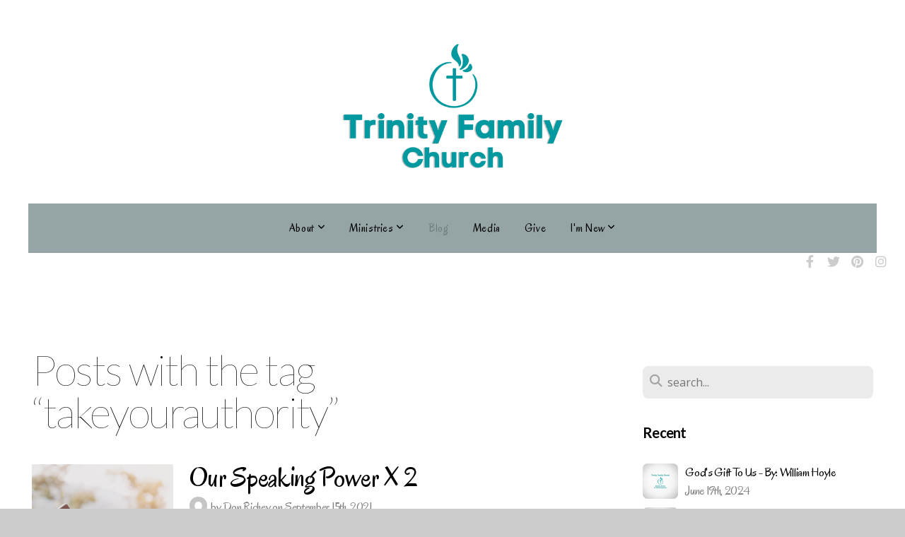

--- FILE ---
content_type: text/html; charset=UTF-8
request_url: https://trinityfamilycolumbia.com/blog/tag/takeyourauthority
body_size: 13487
content:
<!DOCTYPE html>
<html class="wf-loading">
	<head>
		<meta http-equiv="Content-Type" content="text/html; charset=utf-8" />
		<meta name="viewport" content="width=device-width, initial-scale=1.0" />
<meta name="provider" content="snappages" />
<meta http-equiv="X-UA-Compatible" content="IE=Edge"/>
    <meta name="keywords" content="Church, word of God, love, discipleship, healing, holy spirit, worship, praise, kids, teens, ladies ministry, men ministry, " />
    <link rel="alternate" type="application/rss+xml" title="RSS" href="/blog/rss" />
    <meta name="description" content="Welcome to Trinity Family Church, We desire you to experience the love of God. " />
<link rel="shortcut icon" href="https://storage2.snappages.site/KW57BN/assets/favicon.png">
<link rel="canonical" href="https://trinityfamilycolumbia.com/blog/tag/takeyourauthority" />
<title>Trinity Family Church - Blog</title>
    <script defer src="https://ajax.googleapis.com/ajax/libs/jquery/2.1.3/jquery.min.js"></script>
<script>
	var wid=18917, pid=149829, ptype='blog', tid=21924, custom_fonts = "Francois One:regular|Lato:100,100italic,300,300italic,regular,italic,700,700italic,900,900italic|Open Sans:300,300italic,regular,italic,600,600italic,700,700italic,800,800italic|Oregano:regular,italic&display=swap";var page_type="blog-tag", render_url="https://site.snappages.site";</script>
<link href="https://assets2.snappages.site/global/styles/website.min.css?v=1768428243" type="text/css" rel="stylesheet" /><script defer src="https://assets2.snappages.site/global/assets/js/website.min.js?v=1768428243" type="text/javascript"></script><script src="https://s7.addthis.com/js/300/addthis_widget.js#async=1" type="text/javascript"></script>
<link class="core-style" href="https://storage2.snappages.site/KW57BN/assets/themes/21924/style1677722390.css" type="text/css" rel="stylesheet" />
<link href="https://site.snappages.site/assets/icons/fontawesome/webfonts/fa-brands-400.woff2" rel="preload" as="font" type="font/woff2" crossorigin="anonymous"/>
<link href="https://site.snappages.site/assets/icons/fontawesome/webfonts/fa-regular-400.woff2" rel="preload" as="font" type="font/woff2" crossorigin="anonymous"/>
<link href="https://site.snappages.site/assets/icons/fontawesome/webfonts/fa-solid-900.woff2" rel="preload" as="font" type="font/woff2" crossorigin="anonymous"/>
<link href="https://site.snappages.site/assets/icons/fontawesome/css/all.min.css" rel="stylesheet"/>
<link href="https://site.snappages.site/assets/icons/fontawesome/css/all.min.css" rel="stylesheet"/>
<noscript><link href="https://site.snappages.site/assets/icons/fontawesome/css/all.min.css" rel="stylesheet" as="style"/></noscript>
<link href="https://site.snappages.site/assets/icons/fontawesome/css/v4-shims.min.css" rel="preload" as="style" onload="this.rel='stylesheet'"/>
<noscript><link href="https://site.snappages.site/assets/icons/fontawesome/css/v4-shims.min.css" rel="stylesheet" as="style"/></noscript>
<link href="https://assets2.snappages.site/global/assets/icons/pixeden/css/pe-icon-7-stroke.min.css" rel="preload" as="style" onload="this.rel='stylesheet'"/>
<noscript><link href="https://assets2.snappages.site/global/assets/icons/pixeden/css/pe-icon-7-stroke.min.css" rel="stylesheet" as="style"/></noscript>
<link href="https://assets2.snappages.site/global/assets/icons/typicons/typicons.min.css" rel="preload" as="style" onload="this.rel='stylesheet'"/>
<noscript><link href="https://assets2.snappages.site/global/assets/icons/typicons/typicons.min.css" rel="preload" as="stylesheet"/></noscript>
<link href="https://use.typekit.net/hqk1yln.css" rel="stylesheet" />

<svg xmlns="https://www.w3.org/2000/svg" style="display:none;">
    <symbol id="sp-icon-amazon" viewBox="0 0 50 50">
        <g fill-rule="nonzero">
          <path id="Shape" d="M0.0909090909,38.8 C0.242409091,38.53335 0.484818182,38.51665 0.818181818,38.75 C8.39390909,43.58335 16.6363636,46 25.5454545,46 C31.4848182,46 37.3484545,44.78335 43.1363636,42.35 C43.2878636,42.28335 43.5075455,42.18335 43.7954545,42.05 C44.0833182,41.91665 44.2878636,41.81665 44.4090909,41.75 C44.8636364,41.55 45.2196818,41.65 45.4772727,42.05 C45.7348182,42.45 45.6515,42.81665 45.2272727,43.15 C44.6818182,43.58335 43.9848182,44.08335 43.1363636,44.65 C40.5302727,46.35 37.6211818,47.66665 34.4090909,48.6 C31.1969545,49.53335 28.0605909,50 25,50 C20.2727273,50 15.803,49.09165 11.5909091,47.275 C7.37877273,45.45835 3.60604545,42.9 0.272727273,39.6 C0.0909090909,39.43335 0,39.26665 0,39.1 C0,39 0.0302727273,38.9 0.0909090909,38.8 Z M13.7727273,24.55 C13.7727273,22.25 14.2878636,20.28335 15.3181818,18.65 C16.3484545,17.01665 17.7575455,15.78335 19.5454545,14.95 C21.1818182,14.18335 23.1969545,13.63335 25.5909091,13.3 C26.4090909,13.2 27.7424091,13.06665 29.5909091,12.9 L29.5909091,12.05 C29.5909091,9.91665 29.3787727,8.48335 28.9545455,7.75 C28.3181818,6.75 27.3181818,6.25 25.9545455,6.25 L25.5909091,6.25 C24.5909091,6.35 23.7272727,6.7 23,7.3 C22.2727273,7.9 21.803,8.73335 21.5909091,9.8 C21.4696818,10.46665 21.1666364,10.85 20.6818182,10.95 L15.4545455,10.25 C14.9393636,10.11665 14.6818182,9.81665 14.6818182,9.35 C14.6818182,9.25 14.6969545,9.13335 14.7272727,9 C15.2424091,6.03335 16.5075455,3.83335 18.5227273,2.4 C20.5378636,0.96665 22.8939091,0.16665 25.5909091,0 L26.7272727,0 C30.1818182,0 32.8787727,0.98335 34.8181818,2.95 C35.1223778,3.2848521 35.4034595,3.64418094 35.6590909,4.025 C35.9166364,4.40835 36.1211818,4.75 36.2727273,5.05 C36.4242273,5.35 36.5605909,5.78335 36.6818182,6.35 C36.803,6.91665 36.8939091,7.30835 36.9545455,7.525 C37.0151364,7.74165 37.0605909,8.20835 37.0909091,8.925 C37.1211818,9.64165 37.1363636,10.06665 37.1363636,10.2 L37.1363636,22.3 C37.1363636,23.16665 37.25,23.95835 37.4772727,24.675 C37.7045455,25.39165 37.9242273,25.90835 38.1363636,26.225 C38.3484545,26.54165 38.6969545,27.05 39.1818182,27.75 C39.3636364,28.05 39.4545455,28.31665 39.4545455,28.55 C39.4545455,28.81665 39.3333182,29.05 39.0909091,29.25 C36.5757273,31.65 35.2120909,32.95 35,33.15 C34.6363636,33.45 34.1969545,33.48335 33.6818182,33.25 C33.2575455,32.85 32.8863636,32.46665 32.5681818,32.1 C32.25,31.73335 32.0227273,31.46665 31.8863636,31.3 C31.75,31.13335 31.5302727,30.80835 31.2272727,30.325 C30.9242273,29.84165 30.7120909,29.51665 30.5909091,29.35 C28.8939091,31.38335 27.2272727,32.65 25.5909091,33.15 C24.5605909,33.48335 23.2878636,33.65 21.7727273,33.65 C19.4393636,33.65 17.5227273,32.85835 16.0227273,31.275 C14.5227273,29.69165 13.7727273,27.45 13.7727273,24.55 Z M21.5909091,23.55 C21.5909091,24.85 21.8863636,25.89165 22.4772727,26.675 C23.0681818,27.45835 23.8636364,27.85 24.8636364,27.85 C24.9545455,27.85 25.0833182,27.83335 25.25,27.8 C25.4166364,27.76665 25.5302727,27.75 25.5909091,27.75 C26.8636364,27.38335 27.8484545,26.48335 28.5454545,25.05 C28.8787727,24.41665 29.1287727,23.725 29.2954545,22.975 C29.4620909,22.225 29.553,21.61665 29.5681818,21.15 C29.5833182,20.68335 29.5909091,19.91665 29.5909091,18.85 L29.5909091,17.6 C27.8333182,17.6 26.5,17.73335 25.5909091,18 C22.9242273,18.83335 21.5909091,20.68335 21.5909091,23.55 Z M40.6818182,39.65 C40.7424091,39.51665 40.8333182,39.38335 40.9545455,39.25 C41.7120909,38.68335 42.4393636,38.3 43.1363636,38.1 C44.2878636,37.76665 45.4090909,37.58335 46.5,37.55 C46.803,37.51665 47.0909091,37.53335 47.3636364,37.6 C48.7272727,37.73335 49.5454545,37.98335 49.8181818,38.35 C49.9393636,38.55 50,38.85 50,39.25 L50,39.6 C50,40.76665 49.7120909,42.14165 49.1363636,43.725 C48.5605909,45.30835 47.7575455,46.58335 46.7272727,47.55 C46.5757273,47.68335 46.4393636,47.75 46.3181818,47.75 C46.2575455,47.75 46.1969545,47.73335 46.1363636,47.7 C45.9545455,47.6 45.9090909,47.41665 46,47.15 C47.1211818,44.25 47.6818182,42.23335 47.6818182,41.1 C47.6818182,40.73335 47.6211818,40.46665 47.5,40.3 C47.1969545,39.9 46.3484545,39.7 44.9545455,39.7 C44.4393636,39.7 43.8333182,39.73335 43.1363636,39.8 C42.3787727,39.9 41.6818182,40 41.0454545,40.1 C40.8636364,40.1 40.7424091,40.06665 40.6818182,40 C40.6211818,39.93335 40.6060455,39.86665 40.6363636,39.8 C40.6363636,39.76665 40.6515,39.71665 40.6818182,39.65 Z"/>
        </g>
    </symbol>
    <symbol id="sp-icon-roku" viewBox="0 0 50 50">
        <g>
          <path id="Combined-Shape" d="M8,0 L42,0 C46.418278,-8.11624501e-16 50,3.581722 50,8 L50,42 C50,46.418278 46.418278,50 42,50 L8,50 C3.581722,50 5.41083001e-16,46.418278 0,42 L0,8 C-5.41083001e-16,3.581722 3.581722,8.11624501e-16 8,0 Z M9.94591393,22.6758056 C9.94591393,23.9554559 8.93797503,25.0040346 7.705466,25.0040346 L6.5944023,25.0040346 L6.5944023,20.3268077 L7.705466,20.3268077 C8.93797503,20.3268077 9.94591393,21.3746529 9.94591393,22.6758056 Z M15,32 L11.1980679,26.5137477 C12.6117075,25.6540149 13.5405811,24.2489259 13.5405811,22.6758056 C13.5405811,20.0964239 11.1176341,18 8.14917631,18 L3,18 L3,31.9899135 L6.5944023,31.9899135 L6.5944023,27.3332264 L7.6834372,27.3332264 L10.9214498,32 L15,32 Z M19.4209982,23.6089545 C20.3760082,23.6089545 21.1686305,24.9005713 21.1686305,26.4995139 C21.1686305,28.098368 20.3760082,29.3917084 19.4209982,29.3917084 C18.4876486,29.3917084 17.6937241,28.0984122 17.6937241,26.4995139 C17.6937241,24.9006155 18.4876486,23.6089545 19.4209982,23.6089545 Z M24.8610089,26.4995139 C24.8610089,23.4472925 22.4211995,21 19.4209982,21 C16.4217953,21 14,23.4472925 14,26.4995139 C14,29.5540333 16.4217953,32 19.4209982,32 C22.4211995,32 24.8610089,29.5540333 24.8610089,26.4995139 Z M33.154894,21.2236663 L29.0835675,25.3681007 L29.0835675,21.2099662 L25.549974,21.2099662 L25.549974,31.7778363 L29.0835675,31.7778363 L29.0835675,27.4910969 L33.3340371,31.7778363 L37.7816639,31.7778363 L32.3803293,26.2779246 L36.8541742,21.7246949 L36.8541742,27.9961029 C36.8541742,30.0783079 38.0840844,31.9999116 41.1813884,31.9999116 C42.6517766,31.9999116 44.001101,31.1508546 44.6569026,30.3826285 L46.24575,31.7777921 L47,31.7777921 L47,21.2236663 L43.4663631,21.2236663 L43.4663631,28.056914 C43.0684459,28.7640196 42.5140009,29.2086122 41.657092,29.2086122 C40.7876817,29.2086122 40.3887661,28.6838515 40.3887661,27.0054037 L40.3887661,21.2236663 L33.154894,21.2236663 Z"/>
        </g>
    </symbol>
    <symbol id="sp-icon-google-play" viewBox="0 0 50 50">
	    <g fill-rule="nonzero">
	      <path id="top" d="M7.60285132,19.9078411 C12.5081466,14.9434827 20.3874745,6.92617108 24.6425662,2.55295316 L27.0855397,0.0509164969 L30.6904277,3.63645621 C32.6802444,5.62627291 34.2953157,7.30040733 34.2953157,7.35947047 C34.2953157,7.55651731 3.60386965,24.6751527 3.2296334,24.6751527 C3.01272912,24.6751527 4.70723014,22.8431772 7.60285132,19.9078411 Z" transform="matrix(1 0 0 -1 0 24.726)"/>
	            <path id="Shape" d="M0.767311609,49.8798639 C0.5901222,49.6828171 0.353869654,49.2693751 0.235234216,48.9735503 C0.0773930754,48.5794566 0.0183299389,41.3498232 0.0183299389,25.6690696 C0.0183299389,0.749517674 -0.0407331976,2.04992501 1.20010183,1.16295963 L1.83044807,0.709802806 L13.9256619,12.8050167 L26.0213849,24.9012488 L22.9088595,28.05298 C21.1950102,29.7866867 15.5804481,35.4796602 10.4394094,40.7194769 C1.61405295,49.6833262 1.06262729,50.2148945 0.767311609,49.8798639 Z" transform="matrix(1 0 0 -1 0 50.66)"/>
	            <path id="Shape" d="M32.1283096,28.868403 L28.287169,25.0272624 L31.5376782,21.7375476 C33.3304481,19.9249203 34.8864562,18.408627 34.9852342,18.3689121 C35.2214868,18.309849 45.0320774,23.6876494 45.5442974,24.1601545 C45.7413442,24.3373439 45.9974542,24.7711525 46.1155804,25.1453887 C46.450611,26.1499712 45.938391,27.0364274 44.5595723,27.8638205 C43.5748473,28.454961 37.3691446,31.9417227 36.3447047,32.4732909 C35.9893075,32.6703378 35.5560081,32.2961015 32.1283096,28.868403 Z" transform="matrix(1 0 0 -1 0 50.884)"/>
	            <path id="bottom" d="M16.1323829,37.9725051 C10.0850305,31.9643585 5.19959267,27.0392057 5.27851324,27.0392057 C5.33757637,27.0392057 5.84979633,27.2953157 6.401222,27.6104888 C7.48472505,28.2016293 28.8783096,39.9419552 31.3406314,41.2815682 C33.9210794,42.660387 34.0198574,42.1680244 30.4541752,45.7535642 C28.7204684,47.4872709 27.2627291,48.9052953 27.203666,48.9052953 C27.1446029,48.885947 22.160387,43.9806517 16.1323829,37.9725051 Z" transform="matrix(1 0 0 -1 0 75.945)"/>
	    </g>
    </symbol>
    <symbol id="sp-icon-apple" viewBox="0 0 50 50">
	    <g fill-rule="nonzero">
	      <path id="Shape" d="M33.9574406,26.5634279 C34.0276124,34.1300976 40.5866722,36.6480651 40.6593407,36.6801167 C40.6038808,36.8576056 39.6113106,40.2683744 37.2037125,43.7914576 C35.1223643,46.8374278 32.9623738,49.8720595 29.5596196,49.9349127 C26.2160702,49.9966052 25.1409344,47.9496797 21.3183084,47.9496797 C17.4968415,47.9496797 16.3023155,49.8721487 13.1372718,49.9966945 C9.85274871,50.1212403 7.35152871,46.7030612 5.25306112,43.668251 C0.964911488,37.4606036 -2.31212183,26.1269374 2.08810657,18.476523 C4.27404374,14.6772963 8.18048359,12.2714647 12.420574,12.2097721 C15.6458924,12.1481688 18.6901193,14.3824933 20.6618852,14.3824933 C22.6324029,14.3824933 26.3318047,11.6955185 30.2209468,12.0901367 C31.8490759,12.1579896 36.4193394,12.748667 39.353895,17.0498265 C39.1174329,17.1966031 33.9007325,20.2374843 33.9574406,26.5634279 M27.6736291,7.98325071 C29.4174035,5.86972218 30.5910653,2.92749548 30.2708784,0 C27.7573538,0.101154388 24.7179418,1.67712725 22.9150518,3.78949514 C21.2993165,5.66009243 19.8842887,8.65410161 20.2660876,11.5236543 C23.0677001,11.7406943 25.9297656,10.0981184 27.6736291,7.98325071"/>
	    </g>
    </symbol>
    <symbol id="sp-icon-windows" viewBox="0 0 50 50">
	    <g fill-rule="nonzero">
	      <path id="Shape" d="M0,7.0733463 L20.3540856,4.30155642 L20.3628405,23.9346304 L0.0184824903,24.0503891 L0,7.07354086 L0,7.0733463 Z M20.344358,26.1964981 L20.3599222,45.8466926 L0.0157587549,43.0496109 L0.0145914397,26.064786 L20.3441634,26.1964981 L20.344358,26.1964981 Z M22.8116732,3.93871595 L49.7992218,0 L49.7992218,23.6848249 L22.8116732,23.8988327 L22.8116732,3.93891051 L22.8116732,3.93871595 Z M49.8054475,26.381323 L49.7990272,49.9593385 L22.8114786,46.1503891 L22.7737354,26.3371595 L49.8054475,26.381323 Z"/>
	    </g>
    </symbol>
</svg>

	</head>
	<body>
		<div id="sp-wrapper">
			<header id="sp-header">
				<div id="sp-bar"><div id="sp-bar-text"><span></span></div><div id="sp-bar-social" class="sp-social-holder" data-style="icons" data-shape="circle"><a class="facebook" href="" target="_blank" data-type="facebook"><i class="fa fa-fw fa-facebook"></i></a><a class="twitter" href="" target="_blank" data-type="twitter"><i class="fa fa-fw fa-twitter"></i></a><a class="pinterest" href="" target="_blank" data-type="pinterest"><i class="fa fa-fw fa-pinterest"></i></a><a class="instagram" href="" target="_blank" data-type="instagram"><i class="fa fa-fw fa-instagram"></i></a></div></div>
				<div id="sp-logo"><img src="https://storage2.snappages.site/KW57BN/assets/images/4692109_1155x732_500.png" width="320px"/></div>
				<div id="sp-nav"><nav id="sp-nav-links"><ul><li style="z-index:1250;" id="nav_home" data-type="basic"><a href="/" target="_self"><span></span>Home</a></li><li style="z-index:1249;" id="nav_about" data-type="folder"><a href="/about" target="_self"><span></span>About&nbsp;<i class="fa fa-angle-down" style="font-size:12px;vertical-align:10%;"></i></a><ul class="sp-second-nav"><li id="nav_mission-and-vision"><a href="/mission-and-vision" target="_self"><span></span>Mission and Vision</a></li><li id="nav_what-we-believe"><a href="/what-we-believe" target="_self"><span></span>What We Believe</a></li><li id="nav_leadership"><a href="/leadership" target="_self"><span></span>Leadership</a></li><li id="nav_contact"><a href="/contact" target="_self"><span></span>Contact</a></li></ul></li><li style="z-index:1248;" id="nav_connect" data-type="folder"><a href="/connect" target="_self"><span></span>Ministries&nbsp;<i class="fa fa-angle-down" style="font-size:12px;vertical-align:10%;"></i></a><ul class="sp-second-nav"><li id="nav_children"><a href="/children" target="_self"><span></span>Children</a></li><li id="nav_students"><a href="/students" target="_self"><span></span>Students</a></li><li id="nav_men"><a href="/men" target="_self"><span></span>Men</a></li><li id="nav_volunteer-signup"><a href="/volunteer-signup" target="_self"><span></span>Volunteer Signup</a></li></ul></li><li style="z-index:1251" id="nav_blog" class="selected" data-type="blog"><a href="/blog" target="_self"><span></span>Blog</a></li><li style="z-index:1246;" id="nav_media" data-type="basic"><a href="/media" target="_self"><span></span>Media</a></li><li style="z-index:1245;" id="nav_give" data-type="basic"><a href="/give" target="_self"><span></span>Give</a></li><li style="z-index:1244;" id="nav_i-m-new" data-type="basic"><a href="/i-m-new" target="_self"><span></span>I'm New&nbsp;<i class="fa fa-angle-down" style="font-size:12px;vertical-align:10%;"></i></a><ul class="sp-second-nav"><li id="nav_connect-card"><a href="/connect-card" target="_self"><span></span>Connect Card</a></li><li id="nav_prayer-request"><a href="/prayer-request" target="_self"><span></span>Prayer Request</a></li></ul></li></ul></nav></div><div id="sp-nav-button"></div>
			</header>
			<main id="sp-content">
				<section class="sp-section sp-scheme-0" data-index="14" data-scheme="0"><div class="sp-section-slide"  data-label="Main" ><div class="sp-section-content" ><div class="sp-grid sp-col sp-col-24"><div class="sp-row"><div class="sp-col sp-col-16"><div class="sp-block sp-heading-block " data-type="heading" data-id="0" style=""><div class="sp-block-content"  style=""><span class='h1' ><h1 >Posts with the tag &ldquo;takeyourauthority&rdquo;</h1></span></div></div><div class="sp-block sp-blog_index-block " data-type="blog_index" data-id="1" style="text-align:center;"><div class="sp-block-content"  style=""><div class="sp-posts-holder"  data-style="basic" data-display="50" data-source="tag"><a class="sp-post-item" href="/blog/2021/09/15/our-speaking-power-x-2" data-url="/blog/2021/09/15/our-speaking-power-x-2"><div class="sp-post-item-thumb" style="background-image:URL(https://storage2.snappages.site/KW57BN/assets/images/4652555_1024x1024_500.png);"></div><div class="sp-post-item-details">
									<div class="sp-post-item-title">Our Speaking Power X 2</div>
									<div class="sp-author-image sm" style="background-image: url(//www.gravatar.com/avatar/dce647f8c1dc75e7ca5bc457fc4e5d79?s=160&d=mm&r=pg);"></div><div class="sp-post-item-date">by Don Richey on September 15th, 2021</div>
									<div class="sp-post-item-excerpt">But you are a chosen generation, a royal priesthood, a holy nation, a peculiar people (His own special people); that ye should show forth the praises of him who hath called you out of darkness into his marvelous light: &nbsp;1 Peter 2:9 God calls us “a royal priesthood.” This means that we are kings as well as priest under the king-priesthood of Jesus Christ. This has never happened before in the histo...&nbsp;&nbsp;<span href="/blog/2021/09/15/our-speaking-power-x-2" class="sp-excerpt-link">Read More <i class="fa fw fa-angle-right"></i></span></div>
									<div class="sp-post-comment-count"><i class="fa fw fa-comment"></i> 0</div>
								</div>
							</a>
							<div class="sp-block sp-divider-block" data-type="divider" style="padding:40px 0px;"><div class="sp-block-content"><div class="sp-divider-holder"></div></div></div></div></div></div></div><div class="sp-col sp-col-1"></div><div class="sp-col sp-col-7"><div class="sp-block sp-spacer-block  sp-hide-desktop sp-hide-tablet" data-type="spacer" data-id="2" style=""><div class="sp-block-content"  style=""><div class="spacer-holder" data-height="" style="height:px;"></div></div></div><div class="sp-block sp-divider-block  sp-hide-desktop sp-hide-tablet" data-type="divider" data-id="3" style=""><div class="sp-block-content"  style=""><div class="sp-divider-holder"></div></div></div><div class="sp-block sp-spacer-block  sp-hide-desktop sp-hide-tablet" data-type="spacer" data-id="4" style=""><div class="sp-block-content"  style=""><div class="spacer-holder" data-height="" style="height:px;"></div></div></div><div class="sp-block sp-search-block " data-type="search" data-id="5" style=""><div class="sp-block-content"  style=""><div class="sp-search-holder" data-target="all">
            <div class="sp-fieldset" data-type="search">
              <div class="sp-field-wrapper"><input type="text" class="sp-field icon" placeholder="search..."/></div>
              <i class="fa fa-search"></i>
            </div>
          </div></div></div><div class="sp-block sp-heading-block " data-type="heading" data-id="6" style=""><div class="sp-block-content"  style=""><span class='h3' ><h3 ><b>Recent</b></h3></span></div></div><div class="sp-block sp-posts-block " data-type="posts" data-id="7" style=""><div class="sp-block-content"  style=""><div class="sp-posts-holder"  data-style="simple" data-display="5" data-source="published"><a class="sp-post-item clear-fix" href="/blog/2024/06/19/god-s-gift-to-us-by-william-hoyle" data-url="/blog/2024/06/19/god-s-gift-to-us-by-william-hoyle"><div class="sp-post-item-thumb" style="background-image:URL(https://storage2.snappages.site/KW57BN/assets/images/15877881_1500x1500_100.png);"></div><div class="sp-post-item-details">
									<div class="sp-post-item-title">God's Gift To Us - By: William Hoyle</div>
									<div class="sp-post-item-date">June 19th, 2024</div>
								</div>
								<div class="sp-divider-border"></div>
							</a><a class="sp-post-item clear-fix" href="/blog/2024/06/05/we-are-a-house-of-prayer" data-url="/blog/2024/06/05/we-are-a-house-of-prayer"><div class="sp-post-item-thumb" style="background-image:URL(https://storage2.snappages.site/KW57BN/assets/images/14312109_1500x1500_100.png);"></div><div class="sp-post-item-details">
									<div class="sp-post-item-title">We Are A House Of Prayer</div>
									<div class="sp-post-item-date">June 5th, 2024</div>
								</div>
								<div class="sp-divider-border"></div>
							</a><a class="sp-post-item clear-fix" href="/blog/2024/05/22/the-spirit-works-inisde-out" data-url="/blog/2024/05/22/the-spirit-works-inisde-out"><div class="sp-post-item-thumb" style="background-image:URL(https://storage2.snappages.site/KW57BN/assets/images/14312109_1500x1500_100.png);"></div><div class="sp-post-item-details">
									<div class="sp-post-item-title">The Spirit Works Inisde Out</div>
									<div class="sp-post-item-date">May 22nd, 2024</div>
								</div>
								<div class="sp-divider-border"></div>
							</a><a class="sp-post-item clear-fix" href="/blog/2024/05/15/call-it-the-way-god-calls-it" data-url="/blog/2024/05/15/call-it-the-way-god-calls-it"><div class="sp-post-item-thumb" style="background-image:URL(https://storage2.snappages.site/KW57BN/assets/images/14312109_1500x1500_100.png);"></div><div class="sp-post-item-details">
									<div class="sp-post-item-title">Call It The Way God Calls It</div>
									<div class="sp-post-item-date">May 15th, 2024</div>
								</div>
								<div class="sp-divider-border"></div>
							</a><a class="sp-post-item clear-fix" href="/blog/2024/05/07/condemnation-was-not-in-the-heart-of-jesus" data-url="/blog/2024/05/07/condemnation-was-not-in-the-heart-of-jesus"><div class="sp-post-item-thumb" style="background-image:URL(https://storage2.snappages.site/KW57BN/assets/images/14312109_1500x1500_100.png);"></div><div class="sp-post-item-details">
									<div class="sp-post-item-title">Condemnation Was Not In The Heart of Jesus</div>
									<div class="sp-post-item-date">May 7th, 2024</div>
								</div>
								<div class="sp-divider-border"></div>
							</a></div></div></div><div class="sp-block sp-heading-block " data-type="heading" data-id="8" style=""><div class="sp-block-content"  style=""><span class='h3' ><h3 ><b>Archive</b></h3></span></div></div><div class="sp-block sp-archive-block " data-type="archive" data-id="9" style=""><div class="sp-block-content"  style=""><div class="sp-archive-holder"><div class="sp-archive-item closed"><i class="fa fa-angle-right fw"></i>&nbsp;2024<div class="sp-archive-content"><div class="sp-archive-item closed"><i class="fa fa-angle-right fw"></i>&nbsp;January<div class="sp-archive-content"><a href='/blog/2024/01/03/fasting-according-to-the-word'>Fasting According to the Word</a><a href='/blog/2024/01/08/a-major-key-to-faith'>A Major Key To Faith</a><a href='/blog/2024/01/15/can-we-really-rejoice-all-the-time'>Can We Really Rejoice All The Time</a><a href='/blog/2024/01/24/you-need-only-to-believe'>You Need Only To Believe</a><a href='/blog/2024/01/29/we-can-benefit-from-eternal-life-every-day'>We Can Benefit From Eternal Life Every Day</a></div></div><div class="sp-archive-item closed"><i class="fa fa-angle-right fw"></i>&nbsp;February<div class="sp-archive-content"><a href='/blog/2024/02/07/are-you-worthy-to-take-communion'>Are You Worthy To Take Communion</a><a href='/blog/2024/02/12/it-is-in-your-father-s-heart-to-heal-you'>it is In Your Father's Heart To Heal You</a><a href='/blog/2024/02/21/change-your-life-by-changing-your-words'>Change Your Life By Changing Your Words</a><a href='/blog/2024/02/26/you-have-been-redeemed-from-every-curse'>You Have Been Redeemed From Every Curse</a></div></div><div class="sp-archive-item closed"><i class="fa fa-angle-right fw"></i>&nbsp;March<div class="sp-archive-content"><a href='/blog/2024/03/06/two-supernatural-keys-to-victory'>Two Supernatural Keys To Victory</a><a href='/blog/2024/03/11/knowing-god-s-plan-purpose'>Knowing God's Plan & Purpose</a><a href='/blog/2024/03/19/the-wonderful-gift-of-righteousness'>The Wonderful Gift of Righteousness</a><a href='/blog/2024/03/27/the-miraculous-supernatural-are-more-common-than-you-realize'>The Miraculous & Supernatural Are More Common Than You Realize</a></div></div><div class="sp-archive-item closed"><i class="fa fa-angle-right fw"></i>&nbsp;April<div class="sp-archive-content"><a href='/blog/2024/04/03/the-main-purpose-for-the-resurrection'>The Main Purpose For The Resurrection</a><a href='/blog/2024/04/08/depending-on-god-over-the-gifts'>Depending On God Over The Gifts</a><a href='/blog/2024/04/17/are-the-storms-of-life-raging'>Are The Storms Of Life Raging</a><a href='/blog/2024/04/26/the-lord-has-cleared-your-record-of-sin'>The Lord Has Cleared Your Record Of Sin</a></div></div><div class="sp-archive-item closed"><i class="fa fa-angle-right fw"></i>&nbsp;May<div class="sp-archive-content"><a href='/blog/2024/05/01/praying-if-it-be-thy-will'>Praying, If It Be Thy Will</a><a href='/blog/2024/05/07/condemnation-was-not-in-the-heart-of-jesus'>Condemnation Was Not In The Heart of Jesus</a><a href='/blog/2024/05/15/call-it-the-way-god-calls-it'>Call It The Way God Calls It</a><a href='/blog/2024/05/22/the-spirit-works-inisde-out'>The Spirit Works Inisde Out</a></div></div><div class="sp-archive-item closed"><i class="fa fa-angle-right fw"></i>&nbsp;June<div class="sp-archive-content"><a href='/blog/2024/06/05/we-are-a-house-of-prayer'>We Are A House Of Prayer</a><a href='/blog/2024/06/19/god-s-gift-to-us-by-william-hoyle'>God's Gift To Us - By: William Hoyle</a></div></div></div></div><div class="sp-archive-item closed"><i class="fa fa-angle-right fw"></i>&nbsp;2023<div class="sp-archive-content"><div class="sp-archive-item closed"><i class="fa fa-angle-right fw"></i>&nbsp;January<div class="sp-archive-content"><a href='/blog/2023/01/07/he-keeps-up-in-all-our-ways'>He Keeps Up In All Our Ways</a><a href='/blog/2023/01/11/speak-the-word'>Speak The Word</a><a href='/blog/2023/01/18/you-are-righteous-now'>You Are Righteous Now</a><a href='/blog/2023/01/25/you-re-in-this-world-but-not-of-it'>You're In This World But Not Of It</a></div></div><div class="sp-archive-item closed"><i class="fa fa-angle-right fw"></i>&nbsp;February<div class="sp-archive-content"><a href='/blog/2023/02/01/jesus-in-the-fire-with-you'>Jesus In The Fire With You</a><a href='/blog/2023/02/11/worry-and-anxiety-evaporate-in-his-presence'>"Worry and Anxiety Evaporate in His Presence"</a><a href='/blog/2023/02/15/the-good-shepherd-became-the-lamb-of-god'>The Good Shepherd Became the Lamb of God</a><a href='/blog/2023/02/24/the-covenant-of-grace'>The Covenant of Grace</a></div></div><div class="sp-archive-item closed"><i class="fa fa-angle-right fw"></i>&nbsp;March<div class="sp-archive-content"><a href='/blog/2023/03/01/being-in-the-right-place-at-the-right-time'>Being In The Right Place At The Right Time</a><a href='/blog/2023/03/08/jesus-body-was-broken-for-you'>Jesus' Body Was Broken for You</a><a href='/blog/2023/03/15/god-s-presence-favor-always-part-1'>God's Presence & Favor Always - Part 1</a><a href='/blog/2023/03/22/we-don-t-know-all-the-answers'>We Don't Know All The Answers</a><a href='/blog/2023/03/28/we-are-totally-and-completely-forgiven'>We Are Totally and Completely Forgiven</a></div></div><div class="sp-archive-item closed"><i class="fa fa-angle-right fw"></i>&nbsp;April<div class="sp-archive-content"><a href='/blog/2023/04/05/knowing-how-much-god-loves-you'>Knowing How Much God Loves You</a><a href='/blog/2023/04/11/god-can-make-a-way'>God Can Make A Way</a><a href='/blog/2023/04/18/what-does-righteousness-actually-mean'>What Does Righteousness Actually Mean</a><a href='/blog/2023/04/24/when-the-king-came-down'>When The King Came Down</a></div></div><div class="sp-archive-item closed"><i class="fa fa-angle-right fw"></i>&nbsp;May<div class="sp-archive-content"><a href='/blog/2023/05/03/no-weapon-shall-prosper-against-you'>No Weapon Shall Prosper Against You</a><a href='/blog/2023/05/08/there-s-still-hope-let-your-faith-arise'>There's Still Hope, Let Your Faith Arise</a><a href='/blog/2023/05/15/who-can-god-use'>Who Can God Use</a><a href='/blog/2023/05/24/as-jesus-is-today-so-are-we'>As Jesus Is Today, So Are We</a></div></div><div class="sp-archive-item closed"><i class="fa fa-angle-right fw"></i>&nbsp;June<div class="sp-archive-content"><a href='/blog/2023/06/02/angels-are-among-us'>Angels Are Among us</a><a href='/blog/2023/06/06/no-need-to-fear'>No Need To Fear</a><a href='/blog/2023/06/12/if-it-wasn-t-for-the-cross'>If It Wasn't For The Cross</a><a href='/blog/2023/06/21/one-thing-is-needful-part-1'>One Thing Is Needful - Part 1</a><a href='/blog/2023/06/28/one-thing-is-needful-part-2'>One Thing Is Needful - Part 2</a></div></div><div class="sp-archive-item closed"><i class="fa fa-angle-right fw"></i>&nbsp;July<div class="sp-archive-content"><a href='/blog/2023/07/05/none-feeble-among-them'>None Feeble Among Them</a><a href='/blog/2023/07/10/the-greater-one-is-in-you'>The Greater One Is In You</a><a href='/blog/2023/07/17/stop-and-listen'>Stop and Listen</a><a href='/blog/2023/07/24/jesus-is-still-the-healer'>Jesus Is Still The Healer</a></div></div><div class="sp-archive-item closed"><i class="fa fa-angle-right fw"></i>&nbsp;August<div class="sp-archive-content"><a href='/blog/2023/08/01/do-you-want-to-live-a-long-life'>Do You Want To Live A Long Life</a><a href='/blog/2023/08/09/let-s-partake-of-the-tree-of-life'>Let's Partake of The Tree of Life</a><a href='/blog/2023/08/14/use-wisdom-and-walk-protected'>Use Wisdom and Walk Protected</a><a href='/blog/2023/08/21/every-condition-has-been-covered'>Every Condition Has Been Covered</a><a href='/blog/2023/08/28/as-jesus-is-so-are-we'>As Jesus Is, So Are We</a></div></div><div class="sp-archive-item closed"><i class="fa fa-angle-right fw"></i>&nbsp;September<div class="sp-archive-content"><a href='/blog/2023/09/06/jesus-touched-him-saying-i-am-willing'>Jesus Touched Him Saying, I Am Willing</a><a href='/blog/2023/09/13/we-are-not-of-this-world'>We Are Not Of This World</a><a href='/blog/2023/09/19/submission-brings-god-s-favor'>Submission Brings God's Favor</a><a href='/blog/2023/09/25/sometimes-healing-comes-little-by-little'>Sometimes Healing Comes Little By Little</a></div></div><div class="sp-archive-item closed"><i class="fa fa-angle-right fw"></i>&nbsp;October<div class="sp-archive-content"><a href='/blog/2023/10/04/begin-now-to-reign-in-life'>Begin Now To Reign In Life</a><a href='/blog/2023/10/11/call-for-what-you-do-not-have'>Call For What You Do Not Have</a><a href='/blog/2023/10/16/oh-the-blood-of-jesus'>Oh, The Blood of Jesus</a><a href='/blog/2023/10/25/need-healing-it-s-all-about-jesus'>Need Healing, It's All About Jesus</a><a href='/blog/2023/10/31/you-are-fearfully-and-wonderfully-made'>You Are Fearfully And Wonderfully Made</a></div></div><div class="sp-archive-item closed"><i class="fa fa-angle-right fw"></i>&nbsp;November<div class="sp-archive-content"><a href='/blog/2023/11/08/you-have-received-complete-forgiveness'>You Have Received Complete Forgiveness</a><a href='/blog/2023/11/15/clothed-in-jesus-righteousness'>Clothed In Jesus' Righteousness</a><a href='/blog/2023/11/20/jesus-will-always-make-time-for-you'>Jesus Will Always Make Time For You</a><a href='/blog/2023/11/29/the-enemy-is-beneath-our-feet'>The enemy is beneath our feet</a></div></div><div class="sp-archive-item closed"><i class="fa fa-angle-right fw"></i>&nbsp;December<div class="sp-archive-content"><a href='/blog/2023/12/06/jesus-a-very-present-help-in-time-of-need'>Jesus, A Very Present Help In Time Of Need</a><a href='/blog/2023/12/13/you-must-know-you-re-forgiven'>You Must Know You're Forgiven</a><a href='/blog/2023/12/19/you-have-dominion-and-authority-part-1'>You Have Dominion and Authority - Part 1</a><a href='/blog/2023/12/27/you-have-dominion-and-authority-part-2'>You Have Dominion and Authority - Part 2</a></div></div></div></div><div class="sp-archive-item closed"><i class="fa fa-angle-right fw"></i>&nbsp;2022<div class="sp-archive-content"><div class="sp-archive-item closed"><i class="fa fa-angle-right fw"></i>&nbsp;January<div class="sp-archive-content"><a href='/blog/2022/01/10/you-can-choose-not-to-worry'>You can choose not to worry</a><a href='/blog/2022/01/18/don-t-fear-jesus-has-you-covered'>Don't fear, Jesus has you covered</a><a href='/blog/2022/01/26/not-your-condition-but-your-position'>Not your condition but your position</a></div></div><div class="sp-archive-item closed"><i class="fa fa-angle-right fw"></i>&nbsp;February<div class="sp-archive-content"><a href='/blog/2022/02/04/jesus-will-always-make-time-for-you'>Jesus Will Always Make Time For You</a><a href='/blog/2022/02/17/which-is-easier-to-say'>Which Is Easier To Say</a><a href='/blog/2022/02/25/it-is-finished-it-is-done'>It Is Finished, It Is Done</a></div></div><div class="sp-archive-item closed"><i class="fa fa-angle-right fw"></i>&nbsp;March<div class="sp-archive-content"><a href='/blog/2022/03/02/the-awesome-gift-of-righteousness'>The Awesome Gift of Righteousness</a><a href='/blog/2022/03/07/you-are-the-head-and-above-only'>You Are The Head and Above Only</a><a href='/blog/2022/03/17/your-temple-is-a-house-of-prayer'>Your Temple Is A House Of Prayer</a><a href='/blog/2022/03/24/who-is-jesus-to-you'>Who Is Jesus To You</a><a href='/blog/2022/03/30/you-can-do-the-works-of-god'>You Can Do The Works Of God</a></div></div><div class="sp-archive-item closed"><i class="fa fa-angle-right fw"></i>&nbsp;April<div class="sp-archive-content"><a href='/blog/2022/04/07/yes-jesus-knows-and-understands'>Yes, Jesus Knows and Understands</a><a href='/blog/2022/04/12/what-do-you-see'>What Do You See</a><a href='/blog/2022/04/19/jesus-our-true-passover-lamb'>Jesus, Our True Passover Lamb</a><a href='/blog/2022/04/25/the-finished-work-for-divine-health'>The Finished Work For Divine Health</a></div></div><div class="sp-archive-item closed"><i class="fa fa-angle-right fw"></i>&nbsp;May<div class="sp-archive-content"><a href='/blog/2022/05/11/don-t-allow-your-past-to-rob-you'>Don't Allow Your Past to Rob You</a><a href='/blog/2022/05/18/every-curse-is-destroyed'>Every Curse is Destroyed</a><a href='/blog/2022/05/25/only-be-conscious-of-victory'>Only Be Conscious of Victory</a></div></div><div class="sp-archive-item closed"><i class="fa fa-angle-right fw"></i>&nbsp;June<div class="sp-archive-content"><a href='/blog/2022/06/01/angels-are-waiting-on-an-assignment'>Angels Are Waiting On An Assignment</a><a href='/blog/2022/06/08/god-has-divinely-arranged-your-life'>God Has Divinely Arranged Your Life</a><a href='/blog/2022/06/15/the-glory-of-jesus-in-you'>The Glory of Jesus in You</a><a href='/blog/2022/06/22/all-that-i-have-is-yours'>All That I Have Is Yours</a><a href='/blog/2022/06/29/the-promise-of-the-father'>The Promise of The Father</a></div></div><div class="sp-archive-item closed"><i class="fa fa-angle-right fw"></i>&nbsp;July<div class="sp-archive-content"><a href='/blog/2022/07/06/clothed-with-the-robe-of-righteousness'>Clothed with the Robe of Righteousness</a><a href='/blog/2022/07/14/he-s-god-of-the-hills-and-valley-s'>He's God of the Hills and Valley's</a></div></div></div></div></div></div></div><div class="sp-block sp-heading-block " data-type="heading" data-id="10" style=""><div class="sp-block-content"  style=""><span class='h3' ><h3 ><b>Categories</b></h3></span></div></div><div class="sp-block sp-categories-block " data-type="categories" data-id="11" style=""><div class="sp-block-content"  style=""><div class='sp-category'><a href='/blog/category/blessing'> blessing</a></div>
<div class='sp-category'><a href='/blog/category/faith'> faith</a></div>
<div class='sp-category'><a href='/blog/category/peace'> peace</a></div>
<div class='sp-category'><a href='/blog/category/prayer'> prayer</a></div>
<div class='sp-category'><a href='/blog/category/word-of-god'> word of God</a></div>
<div class='sp-category'><a href='/blog/category/confessions'>confessions</a></div>
<div class='sp-category'><a href='/blog/category/confessions-prayer-word-of-god-faith-peace-blessing'>confessions, prayer, word of God, faith, peace, blessing</a></div>
</div></div><div class="sp-block sp-heading-block " data-type="heading" data-id="12" style=""><div class="sp-block-content"  style=""><span class='h3' ><h3 ><b>Tags</b></h3></span></div></div><div class="sp-block sp-tags-block " data-type="tags" data-id="13" style=""><div class="sp-block-content"  style=""><div class="sp-tags"><a style="font-size: 12px" class="tag_cloud" href="/blog/tag/blessings"> blessings</a>
<a style="font-size: 12px" class="tag_cloud" href="/blog/tag/prayer"> prayer</a>
<a style="font-size: 12px" class="tag_cloud" href="/blog/tag/word-of-god"> word of God</a>
<a style="font-size: 12px" class="tag_cloud" href="/blog/tag/1peter2-9">#1peter2:9</a>
<a style="font-size: 12px" class="tag_cloud" href="/blog/tag/christinyou">#Christinyou</a>
<a style="font-size: 12px" class="tag_cloud" href="/blog/tag/abrahamseed">#abrahamseed</a>
<a style="font-size: 12px" class="tag_cloud" href="/blog/tag/acceptedbygod">#acceptedbyGod</a>
<a style="font-size: 12px" class="tag_cloud" href="/blog/tag/believeingod">#believeinGod</a>
<a style="font-size: 12px" class="tag_cloud" href="/blog/tag/believeyouaremorethanconquerors">#believeyouaremorethanconquerors</a>
<a style="font-size: 12px" class="tag_cloud" href="/blog/tag/believe">#believe</a>
<a style="font-size: 12px" class="tag_cloud" href="/blog/tag/blessed">#blessed</a>
<a style="font-size: 12px" class="tag_cloud" href="/blog/tag/blessings">#blessings</a>
<a style="font-size: 12px" class="tag_cloud" href="/blog/tag/blogs">#blogs</a>
<a style="font-size: 12px" class="tag_cloud" href="/blog/tag/chosengeneration">#chosengeneration</a>
<a style="font-size: 12px" class="tag_cloud" href="/blog/tag/devotions">#devotions</a>
<a style="font-size: 12px" class="tag_cloud" href="/blog/tag/dilgentlyseekhim">#dilgentlyseekHim</a>
<a style="font-size: 12px" class="tag_cloud" href="/blog/tag/faithingod">#faithingod</a>
<a style="font-size: 12px" class="tag_cloud" href="/blog/tag/faith">#faith</a>
<a style="font-size: 12px" class="tag_cloud" href="/blog/tag/favor">#favor</a>
<a style="font-size: 12px" class="tag_cloud" href="/blog/tag/forgiveness">#forgiveness</a>
<a style="font-size: 12px" class="tag_cloud" href="/blog/tag/godisbiggerthanmyproblems">#godisbiggerthanmyproblems</a>
<a style="font-size: 12px" class="tag_cloud" href="/blog/tag/godisbigger">#godisbigger</a>
<a style="font-size: 12px" class="tag_cloud" href="/blog/tag/godisgood">#godisgood</a>
<a style="font-size: 12px" class="tag_cloud" href="/blog/tag/godlovesyou">#godlovesyou</a>
<a style="font-size: 12px" class="tag_cloud" href="/blog/tag/godofmorethanenoough">#godofmorethanenoough</a>
<a style="font-size: 12px" class="tag_cloud" href="/blog/tag/godwantstoblessyou">#godwantstoblessyou</a>
<a style="font-size: 12px" class="tag_cloud" href="/blog/tag/heavens">#heavens</a>
<a style="font-size: 12px" class="tag_cloud" href="/blog/tag/heirsofgodspromises">#heirsofGodspromises</a>
<a style="font-size: 12px" class="tag_cloud" href="/blog/tag/holyspirit">#holyspirit</a>
<a style="font-size: 12px" class="tag_cloud" href="/blog/tag/impossibletopleasegod">#impossibletopleasegod</a>
<a style="font-size: 12px" class="tag_cloud" href="/blog/tag/inheritance">#inheritance</a>
<a style="font-size: 12px" class="tag_cloud" href="/blog/tag/ishallnotwant">#ishallnotwant</a>
<a style="font-size: 12px" class="tag_cloud" href="/blog/tag/jehovahjirah">#jehovahjirah</a>
<a style="font-size: 12px" class="tag_cloud" href="/blog/tag/jesushaswonthevictory">#jesushaswonthevictory</a>
<a style="font-size: 12px" class="tag_cloud" href="/blog/tag/jesusislord">#jesusislord</a>
<a style="font-size: 12px" class="tag_cloud" href="/blog/tag/jesuspaidtheprice">#jesuspaidtheprice</a>
<a style="font-size: 12px" class="tag_cloud" href="/blog/tag/jointheirswithchrist">#jointheirswithChrist</a>
<a style="font-size: 12px" class="tag_cloud" href="/blog/tag/knowwhoyouareinchrist">#knowwhoyouareinChrist</a>
<a style="font-size: 12px" class="tag_cloud" href="/blog/tag/looktojesus">#looktoJesus</a>
<a style="font-size: 12px" class="tag_cloud" href="/blog/tag/notofthisworld">#notofthisworld</a>
<a style="font-size: 12px" class="tag_cloud" href="/blog/tag/pastordonrichey">#pastordonrichey</a>
<a style="font-size: 12px" class="tag_cloud" href="/blog/tag/powerinhisname">#powerinhisname</a>
<a style="font-size: 12px" class="tag_cloud" href="/blog/tag/poweroverthedevil">#poweroverthedevil</a>
<a style="font-size: 12px" class="tag_cloud" href="/blog/tag/presstowardtheprize">#presstowardtheprize</a>
<a style="font-size: 12px" class="tag_cloud" href="/blog/tag/promiseofgod">#promiseofgod</a>
<a style="font-size: 12px" class="tag_cloud" href="/blog/tag/provider">#provider</a>
<a style="font-size: 12px" class="tag_cloud" href="/blog/tag/readtheword">#readtheword</a>
<a style="font-size: 12px" class="tag_cloud" href="/blog/tag/receive">#receive</a>
<a style="font-size: 12px" class="tag_cloud" href="/blog/tag/rewarder">#rewarder</a>
<a style="font-size: 12px" class="tag_cloud" href="/blog/tag/righteousnessofgod">#righteousnessofgod</a>
<a style="font-size: 12px" class="tag_cloud" href="/blog/tag/royalpriesthood">#royalpriesthood</a>
<a style="font-size: 12px" class="tag_cloud" href="/blog/tag/salvation">#salvation</a>
<a style="font-size: 12px" class="tag_cloud" href="/blog/tag/satanisdefeated">#satanisdefeated</a>
<a style="font-size: 12px" class="tag_cloud" href="/blog/tag/saytothemountain">#saytothemountain</a>
<a style="font-size: 12px" class="tag_cloud" href="/blog/tag/speaktheword">#speaktheword</a>
<a style="font-size: 12px" class="tag_cloud" href="/blog/tag/takeyourauthority">#takeyourauthority</a>
<a style="font-size: 12px" class="tag_cloud" href="/blog/tag/thelordismyshepherd">#thelordismyshepherd</a>
<a style="font-size: 12px" class="tag_cloud" href="/blog/tag/trinityfamilychurch">#trinityfamilychurch</a>
<a style="font-size: 12px" class="tag_cloud" href="/blog/tag/trinityfamilycolumbia">#trinityfamilycolumbia</a>
<a style="font-size: 12px" class="tag_cloud" href="/blog/tag/trintiyfamilycolumbia">#trintiyfamilycolumbia</a>
<a style="font-size: 12px" class="tag_cloud" href="/blog/tag/walkwithgod">#walkwithGod</a>
<a style="font-size: 12px" class="tag_cloud" href="/blog/tag/whoyouareinchrist">#whoyouareinChrist</a>
<a style="font-size: 12px" class="tag_cloud" href="/blog/tag/wordofgod">#wordofgod</a>
<a style="font-size: 12px" class="tag_cloud" href="/blog/tag/youareforgiven">#youareforgiven</a>
<a style="font-size: 12px" class="tag_cloud" href="/blog/tag/god-is-good">God is good</a>
<a style="font-size: 12px" class="tag_cloud" href="/blog/tag/bible-study">bible study</a>
<a style="font-size: 12px" class="tag_cloud" href="/blog/tag/blessings">blessings</a>
<a style="font-size: 12px" class="tag_cloud" href="/blog/tag/blog">blog</a>
<a style="font-size: 12px" class="tag_cloud" href="/blog/tag/cross">cross</a>
<a style="font-size: 12px" class="tag_cloud" href="/blog/tag/faith-prayer-word-of-god-blessings">faith, prayer, word of God, blessings</a>
<a style="font-size: 12px" class="tag_cloud" href="/blog/tag/faith">faith</a>
<a style="font-size: 12px" class="tag_cloud" href="/blog/tag/good-read">good read</a>
<a style="font-size: 12px" class="tag_cloud" href="/blog/tag/holynation">holynation</a>
<a style="font-size: 12px" class="tag_cloud" href="/blog/tag/hungry">hungry</a>
<a style="font-size: 12px" class="tag_cloud" href="/blog/tag/overcomer">overcomer</a>
<a style="font-size: 12px" class="tag_cloud" href="/blog/tag/overflowing">overflowing</a>
<a style="font-size: 12px" class="tag_cloud" href="/blog/tag/power-of-the-blood">power of the blood</a>
<a style="font-size: 12px" class="tag_cloud" href="/blog/tag/prayer">prayer</a>
<a style="font-size: 12px" class="tag_cloud" href="/blog/tag/promises">promises</a>
<a style="font-size: 12px" class="tag_cloud" href="/blog/tag/promise">promise</a>
<a style="font-size: 12px" class="tag_cloud" href="/blog/tag/riches-in-glory">riches in glory</a>
<a style="font-size: 12px" class="tag_cloud" href="/blog/tag/supply">supply</a>
<a style="font-size: 12px" class="tag_cloud" href="/blog/tag/withoutfaith">withoutfaith</a>
<a style="font-size: 12px" class="tag_cloud" href="/blog/tag/word-of-god">word of God</a>
<a style="font-size: 12px" class="tag_cloud" href="/blog/tag/wordoffaith">wordoffaith</a>
</div></div></div></div></div></div></div></div></section>
			</main>
			<footer id="sp-footer">
				<section class="sp-section sp-scheme-0" data-index="22" data-scheme="0"><div class="sp-section-slide"  data-label="Main" ><div class="sp-section-content" ><div class="sp-grid sp-col sp-col-24"><div class="sp-row"><div class="sp-col sp-col-8"><div class="sp-block sp-heading-block " data-type="heading" data-id="9" style="text-align:left;"><div class="sp-block-content"  style=""><span class='h3'  data-color="#000000"><h3  style='color:#000000;'>Coffee Shop</h3></span></div></div><div class="sp-block sp-text-block " data-type="text" data-id="10" style="text-align:center;padding-top:20px;padding-bottom:20px;padding-left:15px;padding-right:15px;"><div class="sp-block-content"  style="max-width:320px;"><div>Join us Sunday morning for coffee &nbsp;8:45 - 9:45 AM</div>Come fellowship with church family, we would <br>&nbsp; &nbsp; &nbsp; &nbsp; &nbsp; &nbsp; &nbsp; &nbsp; &nbsp; &nbsp; &nbsp; love to have you!</div></div></div><div class="sp-col sp-col-7"><div class="sp-block sp-heading-block " data-type="heading" data-id="13" style="text-align:left;"><div class="sp-block-content"  style=""><span class='h3' ><h3 >Service Times</h3></span></div></div><div class="sp-block sp-text-block " data-type="text" data-id="14" style="text-align:center;"><div class="sp-block-content"  style="">Sunday Morning Intercessory Prayer - 9:15 AM<br>Sunday Morning Service - 10am<br>Wednesday Night - Intercessory Prayer 6:15 PM<br>Wednesday Night Service - 7pm<br><br></div></div></div><div class="sp-col sp-col-4"><div class="sp-block sp-heading-block " data-type="heading" data-id="17" style="text-align:left;"><div class="sp-block-content"  style=""><span class='h3' ><h3 >Contact Info</h3></span></div></div><div class="sp-block sp-text-block " data-type="text" data-id="18" style="text-align:left;"><div class="sp-block-content"  style=""><sub>2628 Leah Circle<br>Columbia, TN &nbsp;38401<br></sub><sup><sub>(931) 381-0472<br>office.trinityfamily@gmail.com</sub></sup></div></div></div><div class="sp-col sp-col-5"><div class="sp-block sp-heading-block " data-type="heading" data-id="1" style="text-align:left;"><div class="sp-block-content"  style=""><span class='h3' ><h3 >Follow Us</h3></span></div></div><div class="sp-block sp-social-block " data-type="social" data-id="20" style="text-align:left;"><div class="sp-block-content"  style=""><div class="sp-social-holder" style="font-size:24px;margin-top:-0px;"  data-style="icons" data-shape="square"><a class="facebook" href="https://www.facebook.com/TFCplacetobe" target="_blank" style="margin-right:0px;margin-top:0px;"><i class="fa fa-fw fa-facebook"></i></a><a class="youtube" href="https://www.youtube.com/channel/UCovzOMvTHsO9h15M6kb2rJA" target="_blank" style="margin-right:0px;margin-top:0px;"><i class="fa fa-fw fa-youtube"></i></a></div></div></div></div></div></div></div></div></section><div id="sp-footer-extra"><div id="sp-footer-brand"><a href="https://snappages.com?utm_source=user&utm_medium=footer" target="_blank" title="powered by SnapPages Website Builder">powered by &nbsp;<span>SnapPages</span></a></div></div>
			</footer>
		</div>
	
	</body>
</html>
